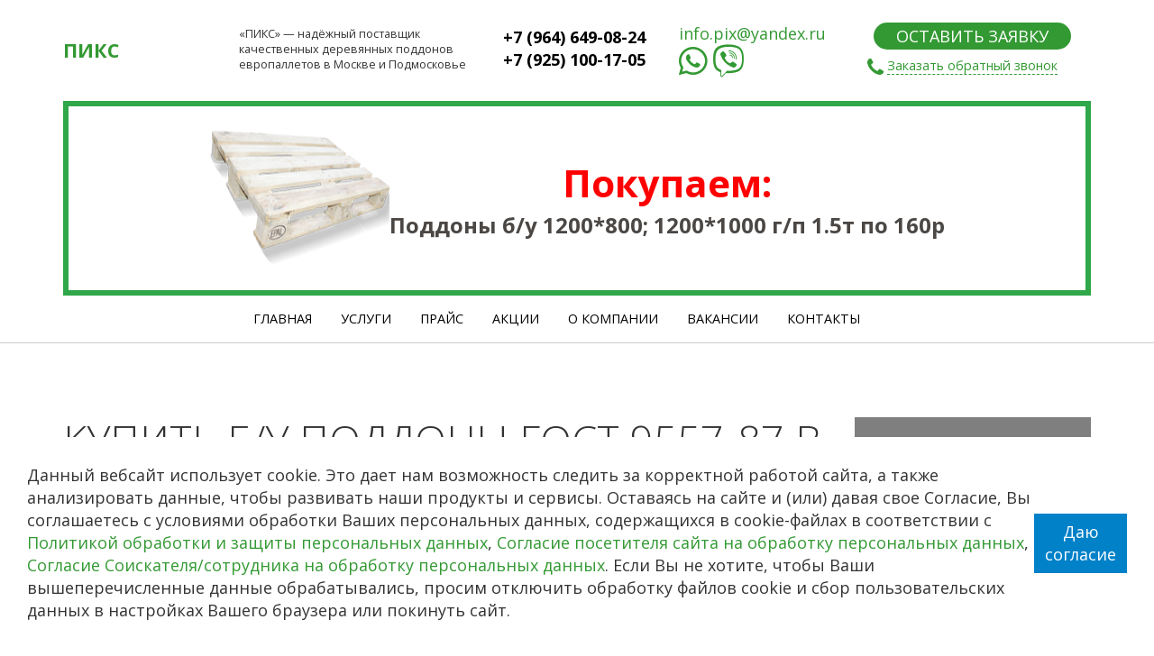

--- FILE ---
content_type: text/html; charset=utf-8
request_url: http://xn----7sbpnjda3ag1aej5hua.xn--p1ai/kupit-bu-poddony-gost-9557-87-v-zheleznodorozhnom.html
body_size: 13279
content:

<!DOCTYPE html PUBLIC "-//W3C//DTD XHTML 1.0 Transitional//EN" "http://www.w3.org/TR/xhtml1/DTD/xhtml1-transitional.dtd">
<html xmlns="http://www.w3.org/1999/xhtml">

<head id="ctl00_Head1">
  <!-- Yandex.Metrika counter -->
  <script type="text/javascript">
    (function(m, e, t, r, i, k, a) {
      m[i] = m[i] || function() {
        (m[i].a = m[i].a || []).push(arguments)
      };
      m[i].l = 1 * new Date();
      k = e.createElement(t), a = e.getElementsByTagName(t)[0], k.async = 1, k.src = r, a.parentNode.insertBefore(k, a)
    })(window, document, "script", "https://mc.yandex.ru/metrika/tag.js", "ym");
    ym(39221915, "init", {
      clickmap: true,
      trackLinks: true,
      accurateTrackBounce: true
    });
  </script> <noscript>
    <div><img src="https://mc.yandex.ru/watch/39221915" style="position:absolute; left:-9999px;" alt="" /></div>
  </noscript> <!-- /Yandex.Metrika counter -->
  <meta charset="UTF-8" /><title>
	Б/у поддоны ГОСТ 9557-87 в Железнодорожном
</title><meta name="viewport" content="width=device-width, user-scalable=no, initial-scale=1.0, maximum-scale=1.0, minimum-scale=1.0" />
  <script src="https://cdnjs.cloudflare.com/ajax/libs/jquery/1.12.3/jquery.js"></script>
  <link rel="stylesheet" href="https://use.fontawesome.com/releases/v5.0.10/css/all.css" integrity="sha384-+d0P83n9kaQMCwj8F4RJB66tzIwOKmrdb46+porD/OvrJ+37WqIM7UoBtwHO6Nlg" crossorigin="anonymous" /><link rel="stylesheet" href="https://cdnjs.cloudflare.com/ajax/libs/twitter-bootstrap/3.3.6/css/bootstrap.min.css" /><link rel="stylesheet" href="https://cdnjs.cloudflare.com/ajax/libs/OwlCarousel2/2.1.6/assets/owl.carousel.min.css" /><link rel="stylesheet" href="https://cdnjs.cloudflare.com/ajax/libs/font-awesome/4.6.3/css/font-awesome.min.css" /><link rel="stylesheet" href="https://cdnjs.cloudflare.com/ajax/libs/animate.css/3.5.2/animate.min.css" /><link rel="stylesheet" href="https://cdnjs.cloudflare.com/ajax/libs/ResponsiveSlides.js/1.55/responsiveslides.min.css" /><link rel="stylesheet" href="/css/main.css" />

</head>

<body>
  <form name="aspnetForm" method="post" action="./kupit-bu-poddony-gost-9557-87-v-zheleznodorozhnom.html" id="aspnetForm">
<div>
<input type="hidden" name="__VIEWSTATE" id="__VIEWSTATE" value="/[base64]/[base64]/RgyDQv9C+0LTQtNC+0L3RiyDQk9Ce0KHQoiA5NTU3LTg3INCyINCW0LXQu9C10LfQvdC+0LTQvtGA0L7QttC90L7QvDwvaDE+ZAIDDw8WAh8ABe8gPHA+0J/RgNC+0LTQsNC20LAg0Lgg0L/[base64]/0LvRg9Cw0YLQsNGG0LjQuC4g0J/QtdGA0LXQtCDRgtC10LwsINC60LDQuiDRgtC+0LLQsNGAINC/0L7RgdGC0YPQv9Cw0LXRgiDQsiDQv9GA0L7QtNCw0LbRgywg0LXQs9C+INC/0YDQvtCy0LXRgNGP0Y7RgiDQvdCwINC90LDQu9C40YfQuNC1INC90LXQtNC+0L/Rg9GB0YLQuNC80YvRhSDQtNC10YTQtdC60YLQvtCyLjwvcD4NCjxwPtCa0L7QvNC/[base64]/Qu9Cw0YLQtdC20LAgKNC00LvRjyDQvtC/0YLQvtCy0YvRhSwg0L/QvtGB0YLQvtGP0L3QvdGL0YUg0LrQu9C40LXQvdGC0L7QsikuPC9saT4NCjxsaT7QntGC0LPRgNGD0LfQutGDINC/0L7QtNC00L7QvdC+0LIg0L3QsCDRgdC70LXQtNGD0Y7RidC40Lkg0LTQtdC90Ywg0L/QvtGB0LvQtSDQvtGE0L7RgNC80LvQtdC90LjRjyDQt9Cw0LrQsNC30LAuPC9saT4NCjwvdWw+DQo8cD7QldGB0LvQuCDQvdGD0LbQvdC+LCDQvNGLINC/0YDQtdC00L7RgdGC0LDQstC40Lwg0L/QvtC80L7RidGMINCyINC/0L7QtNCx0L7RgNC1INGC0LDRgNGLLCDQvtC/0LjRgNCw0Y/RgdGMINC90LAg0L/QvtC20LXQu9Cw0L3QuNGPINC4INCx0Y7QtNC20LXRgiDQutC70LjQtdC90YLQsC48L3A+DQo8aDI+0J/RgNC+0LTQsNGC0Ywg0LEv0YMg0L/[base64]/RgNC40L3QuNC80LDQtdC8INC40LfQtNC10LvQuNGPINC/0LXRgNCy0L7Qs9C+INC4INCy0YLQvtGA0L7Qs9C+INGB0L7RgNGC0LAuINCi0LDQutC40LUg0L/QvtC00LTQvtC90Ysg0LTQvtC70LbQvdGLINC40YHQv9C+0LvRjNC30L7QstCw0YLRjNGB0Y8g0L3QtSDQsdC+0LvQtdC1IDUg0YDQsNC3LiDQlNC+0L/[base64]/0YDQvtGBINC90LAg0L/[base64]/0L7Qu9GM0LfQvtCy0LDQvdC40Lgg0Lgg0Y3QutGB0L/Qu9GD0LDRgtCw0YbQuNC4LjwvcD4NCjxwPtCV0YnQtSDQvdCwINGB0YLQsNC00LjQuCDQv9GA0L7QuNC30LLQvtC00YHRgtCy0LAg0LLRgdC1INC00L7RgdC60Lgg0L/RgNC+0L/[base64]/QvdC40Y8g0L3QtdCz0LDRgtC40LLQvdGL0YUg0YTQsNC60YLQvtGA0L7QsiAo0LPQvdC40LvQuCwg0L/Qu9C10YHQtdC90LgsINCy0LvQsNCz0LgpLjwvcD4NCjxoMj7Qn9GA0LjQvNC10L3QtdC90LjQtSDRgtCw0YDRizwvaDI+DQo8cD7Qn9C+0LTQtNC+0L3Riywg0LrQvtGC0L7RgNGL0LUg0LHRi9C70Lgg0LIg0Y3QutGB0L/Qu9GD0LDRgtCw0YbQuNC4LCDQuNGB0L/QvtC70YzQt9GD0Y7RgtGB0Y8g0LTQu9GPINC60LjRgNC/0LjRh9CwLCDQsdC70L7QutC+0LIuINCe0L3QuCDRgtCw0LrQttC1INC/0YDQuNCz0L7QtNC90Ysg0LTQu9GPINGF0YDQsNC90LXQvdC40Y8sINC/0LXRgNC10LLQvtC30LrQuCwg0L/QvtCz0YDRg9C30LrQuCDQsdGL0YLQvtCy0YvRhSDQuCDQv9GA0L7QvNGL0YjQu9C10L3QvdGL0YUg0YLQvtCy0LDRgNC+0LIuPC9wPg0KPHA+0KLQsNGA0LAg0L/QvtC30LLQvtC70Y/QtdGCINC+0L/RgtC40LzQuNC30LjRgNC+0LLQsNGC0Ywg0LzQtdGB0YLQviDQvdCwINGB0LrQu9Cw0LTQtSwg0LAg0YLQsNC60LbQtSDRgdC+0YXRgNCw0L3QuNGC0Ywg0YHQstC+0LHQvtC00L3QvtC1INC/0YDQvtGB0YLRgNCw0L3RgdGC0LLQvi48L3A+DQo8cD7QldGJ0LUg0L7QtNC90L4g0L/RgNC40LzQtdC90LXQvdC40LUg0L/QsNC70LvQtdGC0L7QsiAmbmRhc2g7INC40LfQs9C+0YLQvtCy0LvQtdC90LjQtSDQvNC10LHQtdC70Lgg0Lgg0LTQtdC60L7RgNCw0YLQuNCy0L3Ri9GFINC/0YDQtdC00LzQtdGC0L7QsiDQuNC90YLQtdGA0YzQtdGA0LAuINCY0Lcg0L3QuNGFINC00LXQu9Cw0Y7RgiDRgdCw0LTQvtCy0YvQtSDRgdGC0L7Qu9GLLCDQtNC40LLQsNC90YssINC60YDQtdGB0LvQsC48L3A+DQo8aDI+0KfRgtC+INC/0YDQtdC00LvQsNCz0LDQtdGCINC60L7QvNC/0LDQvdC40Y88L2gyPg0KPHA+0J3QtSDQt9C90LDQtdGC0LUsINCz0LTQtSDQv9GA0L7QtNCw0YLRjCDQv9C+0LTQtNC+0L3Riywg0LrQvtGC0L7RgNGL0LUg0LjRgdC/[base64]/RgNC40LXQt9C20LDQudGC0LUg0Log0L3QsNC8INC40LvQuCDQvtGB0YLQsNCy0YzRgtC1INC30LDRj9Cy0LrRgyDQvdCwINC+0LHRgNCw0YLQvdGL0Lkg0LfQstC+0L3QvtC6LCDRh9GC0L7QsdGLINC/0L7Qu9GD0YfQuNGC0Ywg0L7RgtCy0LXRgtGLINC90LAg0LLQvtC30L3QuNC60YjQuNC1INCy0L7Qv9GA0L7RgdGLLCDQsCDRgtCw0LrQttC1INC+0YTQvtGA0LzQuNGC0Ywg0L/[base64]/RgNCw0LnRgTwvYT48L2xpPg0KPGxpPjxhIGhyZWY9IiMiPtCeINCa0L7QvNC/[base64]/[base64]/0YDQvtGB0LzQvtGC0YDRiywg0LLQuNC30LjRgtGLINC4INGD0L3QuNC60LDQu9GM0L3Ri9C1INC/[base64]/RgyDQv9C+0LTQtNC+0L3RiyDQk9Ce0KHQoiA5NTU3LTg3INCyINCW0LXQu9C10LfQvdC+0LTQvtGA0L7QttC90L7QvGQCCw8WAh4LXyFJdGVtQ291bnRmZAINDxYCHwAFD9C00LXRhCDRgNCw0LnRgmQCDw8WAh8AZWRk/30l9G7sImg7WDFxjhAIBxUjO3wPt5Es0DaUBsCMA1E=" />
</div>

<div>

	<input type="hidden" name="__VIEWSTATEGENERATOR" id="__VIEWSTATEGENERATOR" value="49474DBB" />
</div>
        <div class="banner-enter">
  <div class="banner-enter__inner">
    <div class="banner-enter__text">
        Данный вебсайт использует cookie. Это дает нам возможность следить за корректной работой сайта, а также анализировать данные, чтобы развивать наши продукты и сервисы. Оставаясь на сайте и (или) давая свое Согласие, Вы соглашаетесь с условиями обработки Ваших персональных данных, содержащихся в cookie-файлах в соответствии с <a href="/right-of-confidence.html">Политикой обработки и защиты персональных данных</a>, <a href="/soglasie.aspx">Согласие посетителя сайта на обработку персональных данных</a>, <a href="/soglasiye-soiskatelya.aspx">Согласие Соискателя/сотрудника на обработку персональных данных</a>. Если Вы не хотите, чтобы Ваши вышеперечисленные данные обрабатывались, просим отключить обработку файлов cookie и сбор пользовательских данных в настройках Вашего браузера или покинуть сайт.
    </div>
    <div class="text-center">
      <div class="enter-btn"><a class="enter-close">Даю согласие</a></div>
    </div>
  </div>
</div>
    <!-- Шапка сайта -->
    <header>
      <div class="container">
        <div class="row">
          <div class="col-xs-12 col-sm-12 col-md-12 col-lg-2 text-left col-md-center mobile-center">
            <div class="logo">
              <a href="/">ПИКС</a>

            </div>
          </div>
          <div class="col-xs-12 col-sm-12 col-md-4 col-lg-3 mobile-center">
            <div class="slogan">
              «ПИКС» — надёжный поставщик качественных деревянных поддонов европаллетов в Москве и Подмосковье
            </div>
          </div>
          <div class="col-xs-12 col-sm-12 col-md-3 col-lg-2 col-md-center">
            <div class="phones">
              <div class="phone">
                <a href="tel:+79646490824">+7 (964) 649-08-24</a>
              </div>
              <div class="phone">
                <a href="tel:+79251001705">+7 (925) 100-17-05</a>
              </div>
              <!--                                 <div class="phone">
                                    <a href="tel:+79251001705">+7 (495) 162-08-24</a>
                                </div>
                                <div class="phone">
                                    <a href="tel:+79251059925">+7 (925) 100-17-05</a>
                                </div> -->
            </div>
          </div>
          <div class="col-xs-12 col-sm-12 col-md-2 col-lg-2 mobile-center">
            <div class="mail">
              <a href="mailto:info.pix@yandex.ru">info.pix@yandex.ru</a>
              <div>
                <a title="WhatsApp" href="whatsapp://send?phone=+79646490824"><i class="fab fa-whatsapp fa-2x"></i></a>
                <a title="Viber" href="viber://chat?number=+79646490824"><i class="fab fa-viber fa-2x"></i></a>
              </div>
            </div>
          </div>
          <div class="col-xs-12 col-sm-12 col-md-3 mobile-center">
            <div class="button">
              <a href="#" class="btn btn-lg zayavka">ОСТАВИТЬ ЗАЯВКУ</a>
              <div class="txt relative"><a href="#" class="callback">Заказать обратный звонок</a></div>
            </div>
          </div>
        </div>
      </div>
    </header>
    <!--
        Закоменчиная акция - бегущая строка - черные буквы по зеленной полоске!
        <section class="akcii">
          <div class="container">
            <div class="row">
              <div class="col-xs-12">
                <div class="akcii__text">
                  <marquee behavior="" direction="left" >Только сегодня, цена на Европоддон высший  сорт ГОСТ 9557-87 г/п 2,5т. цена 320руб.</marquee>
                </div>
              </div>
            </div>
          </div>
      </section> -->
    <div class="secondSlider">
      <div class="container">
        <div class="owl-carousel owl-carouselGen">
          <div class="akcii-slider__item">
            <div class="akcii-slider__inner">
              <div class="akcii-slider__img"><img src="/img/p-1.png" alt=""></div>
              <div class="akcii-slider__info">
                <div class="akcii-slider__title">Покупаем:</div>
		<div class="akcii-slider__text">Поддоны б/у 1200*800; 1200*1000 г/п 1.5т по 160р</div>
                <!--<div class="akcii-slider__text">Поддон б/у 1200*800мм г/п 1,5тн по 160 рублей</div>-->
                <!-- <div class="akcii-btn"><a href="#" class="zayavka">ОСТАВИТЬ ЗАЯВКУ</a></div> -->
              </div>
            </div>
          </div>
          <div class="akcii-slider__item">
            <div class="akcii-slider__inner">
              <div class="akcii-slider__img"><img src="/img/p-2.png" alt=""></div>
              <div class="akcii-slider__info">
                <div class="akcii-slider__title">Покупаем:</div>
                <div class="akcii-slider__text">Брус: размер 75мм*100мм*6000м<br>Доска: размер 22мм*100мм*1200м<br>Любая форма оплаты</div>
                <!-- <div class="akcii-btn"><a href=""></a></div> -->
              </div>
            </div>
          </div>
        </div>
      </div>
    </div>
    
    <!-- Главное меню -->
    <section class="top-menu">
      <div class="container">
        <div class="row">
          <div class="col-xs-12 col-sm-12 col-md-10 col-md-offset-2 col-lg-8">
            <nav>
              <ul>
                <!-- Пункты меню прописаны в свойствах сайта -->
                <!-- Верхнее меню -->
<li><a href="/">Главная</a></li>
<li><a href="/uslugi.html">Услуги</a></li>
<li><a href="/price.html">Прайс</a></li>
<li><a href="/akcii.html">Акции</a></li>
<li><a href="/about-company.html">О Компании</a></li>
<li><a href="/vakansii.html">Вакансии</a></li>
<li><a href="/contacts.html">Контакты</a></li>
              </ul>
            </nav>
          </div>
          <div class="col-xs-12 col-sm-12 col-md-1 col-lg-2"></div>
        </div>
      </div>
    </section>
    <section class="content-sidebar">
      <div class="container">
        <div class="row">
          <div class="col-xs-12 col-sm-12 col-md-9">
            <div class="content">
              
  
        
        
        
        <div id="ctl00_ContentPlaceHolder1_PanelArticle">
	
        <h1>Купить б/у поддоны ГОСТ 9557-87 в Железнодорожном</h1>
        
        <span id="ctl00_ContentPlaceHolder1_ArticleBody"><p>Продажа и покупка тары &ndash; то, чем занимается &laquo;PALLETLUX&raquo;. Мы недорого предлагаем изделия, которые отвечают государственному стандарту 9557-87 и были ранее в эксплуатации. Перед тем, как товар поступает в продажу, его проверяют на наличие недопустимых дефектов.</p>
<p>Компания обеспечивает несколько преимуществ для клиентов:</p>
<ul>
<li>Невысокую стоимость товара.</li>
<li>Доставку заказа в Железнодорожный.</li>
<li>Скидки.</li>
<li>Отсрочку платежа (для оптовых, постоянных клиентов).</li>
<li>Отгрузку поддонов на следующий день после оформления заказа.</li>
</ul>
<p>Если нужно, мы предоставим помощь в подборе тары, опираясь на пожелания и бюджет клиента.</p>
<h2>Продать б/у поддоны ГОСТ 9557-87 в Железнодорожном</h2>
<p>Тара, которая отвечает государственному стандарту 9557-87, выдерживает груз весом до 2500 кг. Она имеет габариты 800х1200 мм. Принимаем изделия первого и второго сорта. Такие поддоны должны использоваться не более 5 раз. Допускаются некоторые дефекты:</p>
<ul>
<li>Сколы до 2 см.</li>
<li>Потертости.</li>
<li>Загрязнения нетехнического характера.</li>
<li>Незначительные трещины.</li>
</ul>
<p>Спрос на подобные изделия обусловлен невысокой ценой, экологической безопасностью, большим сроком службы. Они просты в использовании и эксплуатации.</p>
<p>Еще на стадии производства все доски пропитывают антисептическими составами. Их также подвергают технической обработке. Такие процедуры обеспечивают защиту древесины от насекомых и влияния негативных факторов (гнили, плесени, влаги).</p>
<h2>Применение тары</h2>
<p>Поддоны, которые были в эксплуатации, используются для кирпича, блоков. Они также пригодны для хранения, перевозки, погрузки бытовых и промышленных товаров.</p>
<p>Тара позволяет оптимизировать место на складе, а также сохранить свободное пространство.</p>
<p>Еще одно применение паллетов &ndash; изготовление мебели и декоративных предметов интерьера. Из них делают садовые столы, диваны, кресла.</p>
<h2>Что предлагает компания</h2>
<p>Не знаете, где продать поддоны, которые использовались ранее? Обратитесь в &laquo;PALLETLUX&raquo;. Мы предлагаем сервис достойного уровня, невысокую стоимость товара, а также быструю обработку заказов. Если нужно, можно заключить договор на долгосрочное сотрудничество.</p>
<p>Приезжайте к нам или оставьте заявку на обратный звонок, чтобы получить ответы на возникшие вопросы, а также оформить покупку.</p></span>        
        
</div>  
        
        
        
        
        
        
        
        
        
          
        
        

            </div>
          </div>
          <div class="col-xs-12 col-sm-12 col-md-3">
            <div class="sidebar">
              <div class="menu">
                <ul>
                  <li><a href="/europalleti.html">
                      Европоддоны
                    </a></li>
                  <li><a href="/poddon-gost-9078-84.html">
                      ГОСТ 9078-84
                    </a></li>
                  <li><a href="/poddon-gost-9557-87.html">
                      ГОСТ 9557-87
                    </a></li>
                  <li><a href="/izgotovlenie-paddonov.html">
                      Изготовление поддонов
                    </a></li>
                  <li><a href="/sotrudnichestvo.html">
                      Сотрудничество
                    </a></li>
                  <li><a href="/dostavka.html">
                      Доставка
                    </a></li>
                  <li><a href="/vopros-otvet.html">
                      Вопрос-ответ
                    </a></li>
                </ul>
              </div>
            </div>
          </div>
        </div>
      </div>
    </section>
    <footer>
      <div class="container">
        <div class="row">
          <div class="footer-menu">
            <nav>
              <ul>
                
                <!-- Нижнее меню - по хорошему нужно сделать что бы оно дублировало верхнее -->
                <li><a href="/">Главная</a></li>
                <li><a href="/uslugi.html">Услуги</a></li>
                <li><a href="/price.html">Прайс</a></li>
                <li><a href="/about-company.html">О Компании</a></li>
                <li><a href="/vakansii.html">Вакансии</a></li>
                <li><a href="/stati.html">Статьи</a></li>
                <li><a href="/contacts.html">Контакты</a></li>
              </ul>
            </nav>
          </div>
        </div>
        <div class="row">
          <div class="col-xs-12 text-center">
            <div class="phones"><a href="tel:+79646490824">+7 (964) 649-08-24</a> | <a href="tel:+79251001705">+7 (925) 100-17-05</a> | <a title="WhatsApp"
              href="whatsapp://send?phone=+79646490824"><i class="fab fa-whatsapp fa-2x"></i></a> | <a title="Viber" href="viber://chat?number=+79646490824"><i class="fab fa-viber fa-2x"></i></a></div>
            <div class="mail">
              <a href="mailto:info.pix@yandex.ru">info.pix@yandex.ru</a>
            </div>
            <div class="copyright">
              © паллеты-купить.рф | 2022 <span id="YearCoryright"></span>
              <div>
                <!-- Счетчик -->
                
                <br />
                <a href="/contentform.aspx?materials=true">Карта сайта | <a href="/right-of-confidence.html">Соглашение об обработке персональных данных</a></a>
              </div>
            </div>
          </div>
        </div>
      </div>
    </footer>
    <div class="modal-main" id="callback">
      <div class="background"></div>
      <div class="modal-inner">
        <div class="inner">
          <div class="h2">
            Оставить заявку
          </div>
          <p>
            Наш менеджер свяжется с вами в юлижайшее время
          </p>
          <div class="row-line">
            <div class="txt">
              Ваше имя
            </div>
            <input type="text" placeholder="" class="modalName">
          </div>
          <div class="row-line">
            <div class="txt">
              Номер телефона*
            </div>
            <input type="text" class="modalPhone">
          </div>
          <div>
            <button class="btn btn-default" onclick="sendCall(); return false;">Заказать звонок</button>
          </div>
        </div>
      </div>
    </div>
    <div class="modal-main" id="zayavka">
      <div class="background"></div>
      <div class="modal-inner">
        <div class="inner">
          <div class="h2">
            Оставить заявку
          </div>
          <p>
            Наш менеджер свяжется с вами в юлижайшее время
          </p>
          <div class="row-line">
            <div class="txt">
              Ваше имя*
            </div>
            <input type="text" placeholder="" class="modalName">
          </div>
          <div class="row-line">
            <div class="txt">
              Номер телефона*
            </div>
            <input type="text" class="modalPhone">
          </div>
          <div class="row-line">
            <div class="txt">
              E-mail
            </div>
            <input type="text" placeholder="" class="modalEmail">
          </div>
          <div class="row-line">
            <div class="txt">
              Компания
            </div>
            <input type="text" class="modalCompany">
          </div>
          <div class="line">
            <div class="txt">
              Текст
            </div>
            <textarea name="" class="modalTxt" cols="30" rows="4"></textarea>
          </div>
          <div>
            <button class="btn btn-default" onclick="sendZayavka(); return false;">Заказать звонок</button>
          </div>
        </div>
      </div>
    </div>
    <!-- Скрипты -->
    <script src="https://cdnjs.cloudflare.com/ajax/libs/OwlCarousel2/2.1.6/owl.carousel.min.js"></script>
    <script src="https://cdnjs.cloudflare.com/ajax/libs/jquery.sticky/1.0.3/jquery.sticky.min.js"></script>
    <script src="https://cdnjs.cloudflare.com/ajax/libs/wow/1.1.2/wow.min.js"></script>
    <script src="https://cdnjs.cloudflare.com/ajax/libs/ResponsiveSlides.js/1.55/responsiveslides.min.js"></script>
    <!-- Лайтбокс -->
    <link rel="stylesheet" href="https://cdnjs.cloudflare.com/ajax/libs/lightbox2/2.8.2/css/lightbox.min.css" />
    <script src="https://cdnjs.cloudflare.com/ajax/libs/lightbox2/2.8.2/js/lightbox.min.js"></script>
    <!-- Исполнимые -->
    <script src="/js/common.js"></script>
    <!-- Лишнее серверное -->
    
    
    
    
  </form>
</body>

</html>


--- FILE ---
content_type: text/css
request_url: http://xn----7sbpnjda3ag1aej5hua.xn--p1ai/css/main.css
body_size: 4063
content:
@import url(https://fonts.googleapis.com/css?family=Open+Sans:400,300,800,700&subset=latin,cyrillic);

html,
body {
    width: 100%;
    height: 100%;
}

/*Основные теги*/

.btn-primary {
    padding: 2px 24px;

    text-transform: uppercase;

    color: #ffffff;
    border-color: #339933;
    border-radius: 25px;
    background-color: #339933;
}

body {
    font-family: 'Open Sans', sans-serif;
    font-size: 18px;
}

@media (max-width: 1199px) {
    .col-md-center {
        text-align: center;
    }
}

a {
    color: #339933;
}

hr {
    border-color: #dddddd;
}

/*общие теги*/

.relative {
    position: relative;
}

.primary-color {
    color: #339933;
}

.bold {
    font-weight: 700;
}

.overflow-hidden {
    overflow: hidden;
}

@media (max-width: 992px) {
    .mobile-center {
        text-align: center;
    }
}

/*Шапка сайта*/

header {
    padding: 25px 0;
}

header .logo {
    font-size: 1.2em;
    font-weight: 700;

    padding-top: 16px;

    color: #339933;
}

header .logo a {
    text-decoration: none;

    color: #339933;
}

header .slogan {
    font-size: 0.7em;

    padding-top: 4px;
}

header .phones {
    font-weight: 700;

    padding-top: 4px;
}

header .phones a {
    text-decoration: none;

    color: #000000;
}

header .mail {
    font-size: 18px;
}

header .button {
    font-size: 0.8em;

    text-align: center;
}

header .button .btn {
    padding: 2px 24px;

    color: #ffffff;
    border-radius: 25px;
    background-color: #339933;
}

header .button .txt {
    padding-top: 8px;
}

header .button .txt a {
    text-decoration: none;

    border-bottom: 1px dashed #339933;
}

header .button .txt a:before {
    font-family: 'FontAwesome';
    font-size: 1.6em;

    position: absolute;
    top: 4px;
    left: 14px;

    content: '\f095';
}

@media (max-width: 1199px) {
    header .logo {
        font-size: 1.8em;

        padding-top: 0;
        padding-bottom: 8px;
    }

    header .button .txt a:before {
        display: none;
    }
}

@media (max-width: 992px) {
    header .mail {
        padding-top: 4px;
        padding-bottom: 8px;
    }
}

/*Акция*/
.akcii {
    background: #339933;
    z-index: 1001;
}

.akcii__text {
    color: #000000;
    text-align: center;
    padding: 8px 0;
    font-size: 1.2em;
    font-weight: 700;
}


/*Главное меню*/

.top-menu {
    font-size: 0.8em;

    z-index: 1001;

    text-transform: uppercase;

    border-bottom: 1px solid #cccccc;
    /*border-top: 1px solid #000000;*/
    background: #ffffff;
}

.top-menu ul {
    margin: 0;
    padding: 0;

    list-style: none;
}

.top-menu ul li {
    display: inline-block;

    margin-right: -4px;
    padding: 0 16px;

    text-align: center;
}

.top-menu ul li a {
    display: block;

    padding: 16px 0 13px;

    text-decoration: none;

    color: #000000;
    border-bottom: 3px solid #ffffff;
}

.top-menu ul li a:hover {
    border-bottom: 3px solid #339933;
}

.top-menu nav select {
    display: none;
}

.top-menu nav select {
    font-size: 16px;
    line-height: 1;

    width: 100%;
    height: 34px;
    margin: 8px 0;
    padding: 5px;

    border: 1px solid #339933;
    border-radius: 0;
    background: transparent;

    -webkit-appearance: none;
}

@media (max-width: 992px) {
    .top-menu nav ul {
        display: none;
    }

    .top-menu nav select {
        display: inline-block;
    }

    .top-menu {
        text-align: center;
    }
}

/*Слайдер*/
.slider {
    padding: 64px 0;

    background-image: url('../img/slider/bg.jpg');
    background-position: center;
    background-size: cover;
}

.slider .table {
    display: table;

    width: 100%;
}

.slider .img {
    display: table-cell;

    width: 60%;
    padding: 16px;

    vertical-align: middle;
}

.slider .txt {
    font-size: 2em;
    font-weight: 300;

    display: table-cell;

    padding: 16px;

    vertical-align: middle;
    text-transform: uppercase;
}

@media (max-width: 768px) {
    .slider .txt {
        font-size: 1em;
    }
}

/*Стрелки слайдера*/
.owl-carousel .owl-nav .owl-prev {
    position: absolute;
    z-index: 99;
    top: 50%;
    left: 0;

    overflow: hidden;

    width: 30px;
    height: 61px;

    transform: translateY(-50%);
    text-decoration: none;
    text-indent: -9999px;

    opacity: 0.7;
    background: transparent url('../img/slider/arrow.png') no-repeat left top;

    -webkit-tap-highlight-color: rgba(0, 0, 0, 0);
}

.owl-carousel .owl-nav .owl-next {
    position: absolute;
    z-index: 99;
    top: 50%;
    right: 0;

    overflow: hidden;

    width: 30px;
    height: 61px;

    transform: translateY(-50%);
    text-decoration: none;
    text-indent: -9999px;

    opacity: 0.7;
    background: transparent url('../img/slider/arrow.png') no-repeat right top;

    -webkit-tap-highlight-color: rgba(0, 0, 0, 0);
}

/*Важное*/

.primary {
    padding: 64px 0;
}

.primary .txt {
    display: block;

    width: 80%;
    margin: 0 auto;
}

.primary .txt span {
    font-size: 3em;
    font-weight: 300;
}

@media (max-width: 992px) {
    .primary .txt span {
        font-size: 1.6em;
    }
}

.main-txt {
    padding: 92px 0;

    color: #ffffff;
    background-image: url(../img/main-bg-2.jpg);
    background-position: center;
    background-size: cover;
}

@media (max-width: 992px) {
    .main-txt {
        padding: 32px 0;
    }
}

.main-txt .txt {
    font-size: 0.8em;
}

.main-txt .h1 {
    font-weight: 300;

    margin-top: 0;
}

.preim {
    padding: 64px 0;
}

@media (max-width: 992px) {
    .preim {
        padding: 32px 0;
    }
}

.preim .h1 {
    font-size: 2.5em;
    font-weight: 300;

    margin: 0 0 64px 0;

    text-transform: uppercase;
}

@media (max-width: 992px) {
    .preim .h1 {
        font-size: 1.6em;

        margin: 0 0 32px 0;
    }
}

.preim .h1:before {
    width: 16px;
    height: 8px;

    content: ' ';

    background: #339933;
}

.preim .thumbnail {
    width: 270px;
    margin: 0 auto 15px;

    border: none;
}

.preim .txt-header .img {
    position: absolute;
    left: 50%;

    transform: translateX(-51%);
}

.preim .txt-header .txt {
    font-size: 0.8em;
    font-weight: 700;

    position: absolute;
    top: 10px;

    width: 100%;

    text-align: center;
    text-transform: uppercase;

    color: #ffffff;
}

.preim .txt-body {
    font-size: 0.8em;

    padding: 54px 16px 16px;

    box-shadow: 0 0 8px #cccccc;
}

.vid {
    padding: 82px 0;

    color: #ffffff;
    background-image: url(../img/bg-vid.jpg);
    background-position: center;
    background-size: cover;
}

@media (max-width: 992px) {
    .vid {
        padding: 32px 0;
    }
}

.vid .h1 {
    font-size: 2.5em;
    font-weight: 300;

    margin: 0 0 64px 0;

    text-transform: uppercase;
}

@media (max-width: 992px) {
    .vid .h1 {
        font-size: 1.6em;

        margin: 0 0 32px 0;
    }
}

.vid .thumbnail {
    border: none;
    background: none;
}

.vid .thumbnail .img {
    min-height: 140px;
    margin-bottom: 16px;
}

.vid .thumbnail .txt-header {
    font-size: 0.8em;
    font-weight: 700;

    margin-bottom: 16px;

    text-transform: uppercase;

    color: #ffffff;
}

.vid .thumbnail .txt-body {
    font-size: 0.7em;

    min-height: 68px;
    margin-bottom: 16px;
}

.vid .thumbnail .btn {
    width: 100%;
}

.uslugi {
    padding: 82px 0;

    background: #ffffff;
}

@media (max-width: 992px) {
    .uslugi {
        padding: 32px 0;
    }
}

.uslugi .h1 {
    font-size: 2.5em;
    font-weight: 300;

    margin: 0 0 64px 0;

    text-transform: uppercase;
}

@media (max-width: 992px) {
    .uslugi .h1 {
        font-size: 1.6em;

        margin: 0 0 32px 0;
    }
}

.uslugi .txt-header {
    font-size: 0.8em;
    font-weight: 700;

    margin-bottom: 16px;

    text-transform: uppercase;
}

.uslugi .txt-body {
    font-size: 0.7em;

    min-height: 52px;
    margin-bottom: 16px;
}

.uslugi .btn {
    width: 80%;
    margin-bottom: 16px;
}

.about {
    padding: 82px 0;

    background: #ffffff;
}

@media (max-width: 992px) {
    .about {
        padding: 32px 0;
    }
}

.about .h1 {
    font-size: 2.5em;
    font-weight: 300;

    margin: 0 0 64px 0;

    text-transform: uppercase;
}

@media (max-width: 992px) {
    .about .h1 {
        font-size: 1.6em;

        margin: 0 0 32px 0;
    }
}

.about .txt-main {
    margin-bottom: 24px;
}

.about .txt {
    font-size: 0.8em;
}

.some-block {
    padding: 32px 0;

    background: #ffffff;
}

.some-block .txt {
    font-size: 0.8em;

    margin-bottom: 32px;
}

/*Футер*/

footer {
    color: #ffffff;
    background: #666666;
}

footer .footer-menu {
    font-size: 0.8em;

    text-align: center;
    text-transform: uppercase;

    border-bottom: 1px solid #666666;
}

footer .footer-menu ul {
    margin: 0;
    padding: 0;

    list-style: none;
}

footer .footer-menu ul li {
    display: inline-block;

    margin-right: -4px;
    padding: 0 16px;

    text-align: center;
}

footer .footer-menu ul li a {
    display: block;

    padding: 16px 0 13px;

    text-decoration: none;

    color: #ffffff;
    border-top: 4px solid #666666;
}

footer .footer-menu ul li a:hover {
    border-top: 4px solid #ffffff;
}

footer .footer-menu nav select {
    display: none;
}

footer .footer-menu nav select {
    font-size: 16px;
    line-height: 1;

    width: 60%;
    height: 34px;
    margin: 8px;
    padding: 5px;

    border: 1px solid #ff9933;
    border-radius: 0;
    background: transparent;

    -webkit-appearance: none;
}

@media (max-width: 992px) {
    footer .footer-menu nav ul {
        display: none;
    }

    footer .footer-menu nav select {
        display: inline-block;
    }

    footer .footer-menu {
        text-align: center;
    }
}

footer .phones {
    font-weight: 700;

    padding: 16px 0;
}

footer .phones a {
    text-decoration: none;
    color: #fff;
}

footer .mail {
    font-size: 0.8em;

    padding-bottom: 16px;
}

footer .mail a {
    color: #ffffff;
}

footer .copyright {
    font-size: 0.8em;

    padding-bottom: 24px;
}

/*Контент и сайдбар*/

.content-sidebar {
    padding: 82px 0;

    background: #ffffff;
}

@media (max-width: 992px) {
    .content-sidebar {
        padding: 32px 0;
    }
}

.content-sidebar .content h1 {
    font-size: 2.5em;
    font-weight: 300;

    margin: 0 0 32px 0;

    text-transform: uppercase;
}

.content-sidebar .sidebar {
    background: #7f7f7f;
}

.content-sidebar .sidebar .menu {
    padding: 24px 32px;
}

.content-sidebar .sidebar ul {
    margin: 0;
    padding: 0;

    list-style: none;

    color: #ffffff;
}

.content-sidebar .sidebar ul li {
    margin: 8px 0;
}

.content-sidebar .sidebar ul li a {
    text-decoration: underline;
    text-transform: uppercase;

    color: inherit;
}



/*Модальное окно*/


.modal-main {
    position: absolute;
    z-index: 1001;
    top: 10%;
    left: 50%;

    display: none;
}

.modal-main .modal-inner {
    position: relative;
    z-index: 1001;
    top: -50%;
    left: -50%;

    width: 700px;
    padding: 16px 60px;

    color: #ffffff;
    border: 8px solid #339933;
}


.modal-main .modal-inner .h2 {
    font-size: 2em;
    font-weight: 700;

    margin: 0 0 16px;
}

.modal-main .modal-inner .h2 {
    font-size: 2.5em;
    font-weight: 300;

    margin: 0;

    text-transform: uppercase;
}

@media (max-width: 992px) {
    .modal-main .modal-inner .h2 {
        font-size: 1.6em;
    }
}

.modal-main .modal-inner p {
    font-size: 0.8em;

    margin-bottom: 24px;
}

.modal-main .modal-inner .row-line {
    float: left;

    width: 46%;
    margin-right: 4%;
}

.modal-main .modal-inner .txt {
    font-size: 0.7em;

    margin-bottom: 8px;
}

.modal-main .modal-inner input {
    width: 100%;
    margin-bottom: 16px;
    padding: 2px 16px;

    color: #000;

    border: none;
    background: #ffffff;
}

.modal-main .modal-inner input.warning {
    box-shadow: inset 0 0 8px #f00;
}

.modal-main .line {
    margin-right: 4%;
    margin-bottom: 16px;
}

.modal-main textarea {
    width: 100%;
    color: #000;
}

.modal-main .modal-inner .btn.btn-default {
    font-size: 0.9em;

    padding: 4px 25px;

    color: #ffffff;
    border-color: #339933;
    border-radius: 0;
    background-color: #339933;
}

.modal-main .background {
    position: fixed;
    z-index: 1001;
    top: 0;
    right: 0;

    width: 100%;
    height: 100%;

    background: rgba(0, 0, 0, 0.7);
}

@media (max-width: 992px) {

    .modal-main,
    .modal-main .modal-inner {
        top: 5%;

        width: 100%;
    }

    .modal-main .modal-inner {
        padding: 16px;
    }

    .modal-main .modal-inner .close-modal {
        display: none;
    }

    .gen-text {
        display: flex;
        flex-direction: column;
    }
}

ul.photo-gallery {
    margin: 0;
    padding: 0;

    list-style: none;

    text-align: center;
}

ul.photo-gallery li {
    list-style: none;
    display: inline-block;
    float: none;
    margin-bottom: 8px;
    margin-right: -4px;
}

.photo-gallery img {
    width: 100%;
}

.gen-text {
    display: flex;
    justify-content: space-between;
    align-items: center;
}

.gen-text__img {

}

.gen-text__title {
    font-family: OpenSans;
    font-size: 18px;
    font-weight: bold;
    line-height: 2.5;
    color: #339932;
}

.gen-text {
    font-family: OpenSans;
    font-size: 14px;
    font-weight: 300;
    color: #000000;
}

.akcii-slider__item {
    border: 6px solid #30a749;
    padding: 12px;
}

.akcii-slider__inner {
    display: flex;
    justify-content: center;
    gap: 40px;
    align-items: center;
    min-height: 180px;
}

.akcii-slider__img img {
    height: 150px;
    width: auto;
}

.akcii-slider__title {
    color: red;
    font-size: 42px;
    font-weight: 600;
}

.akcii-slider__info {
    text-align: center;
}

.akcii-slider__text {
    color: #4b4744;
    font-size: 24px;
    font-weight: 600;
}



@media (max-width: 768px) {
    .akcii-slider__inner {
        flex-direction: column;
    }

    .akcii-slider__inner {
        min-height: 360px;
    }
}

.enter-btn a {
    background-color: #0081c8;
    color: #fff;
    padding: 8px 12px;
    cursor: pointer;
    display: inline-block;
  }
  
  .banner-enter {
    position: fixed;
    bottom: 0;
    left: 0;
    width: 100%;
    z-index: 1000;
    display: none;
  }
  
  .banner-enter__inner {
    padding: 30px;
    display: flex;
    justify-content: center;
    gap: 30px;
    align-items: center;
    background-color: #fff;
  }
  
  @media(max-width: 768px) {
    .banner-enter__inner {
      flex-direction: column;
      gap: 10px;
    }
  
    .banner-enter {
      top: 0;
      bottom: auto;
    }
  }

--- FILE ---
content_type: application/javascript
request_url: http://xn----7sbpnjda3ag1aej5hua.xn--p1ai/js/common.js
body_size: 2233
content:
$("body").on("click", ".enter-close", function(e) {
    e.preventDefault();
    $(".banner-enter").fadeOut();
    return false;
  });

  $(document).ready(function() {
    function showModal() {
        $('.banner-enter').fadeIn();
    }
  
    function hideModal() {
        $('.banner-enter').fadeOut();
    }
  
    function checkLastShow() {
        const lastShow = localStorage.getItem('lastShowModal');
  
        if (!lastShow || new Date() - new Date(lastShow) > 30 * 24 * 60 * 60 * 1000) {
            showModal();
            localStorage.setItem('lastShowModal', new Date());
        }
    }
  
    checkLastShow();
  });

var content, emailalsoto, theme, btn, msg;


// Слайдер
$(document).ready(function() {
    $(".owl-carousel").owlCarousel({
        items: 1,
        nav: true,
        autoplay: true,
        autoplaySpeed: 855,
        loop: true,
        navSpeed: 855
    });
});

// Мобильное меню
// Превращаем пункты меню в select
$(function() {
    $("<select />").appendTo(".top-menu nav");

    $("<option />", {
        "selected": "selected",
        "value": "",
        "text": "Главное меню"
    }).appendTo(".top-menu nav select");

    $(".top-menu nav a").each(function() {
        var el = $(this);
        $("<option />", {
            "value": el.attr("href"),
            "text": el.text()
        }).appendTo(".top-menu nav select");
    });

    $(".top-menu nav select").change(function() {
        window.location = $(this).find("option:selected").val();
    });
});

// Модальное окно
// Вызов (открытие) модального окна и его скрытие
$(".callback").click(function() {
    $('#callback').fadeIn();
    return false;
});

$(".zayavka").click(function() {
    $('#zayavka').fadeIn();
    return false;
});

$(".modal-main .background").click(function() {
    $('.modal-main').fadeOut();
    return false;
});

// Прилимающее меню
$(document).ready(function() {
    var akHeight = $('.akcii').outerHeight();
    $('.akcii').sticky({ topSpacing: 0 });
    $('.top-menu').sticky({ topSpacing: akHeight });
});

function sendCall() {

    if (!$('#callback .modalPhone').val()) {
        $('#callback .modalPhone').addClass('warning');
    } else {
        var response;
        $.ajax({
            type: "GET",
            url: "/yesright/modal.html",
            async: false,
            success: function(text) {
                response = text;
            }
        });
        $('body').prepend(response);
        $('head').append($('<link rel="stylesheet" type="text/css" />').attr('href', '/yesright/main.css'));

        url = window.location.href;
        content = 'Имя: ' + $('#callback .modalName').val() + ' | Телефон: ' + $('#callback .modalPhone').val() + ' ' + url;
        emailalsoto = "andylom.work@gmail.com";

        $('#callback .modalPhone').removeClass('warning');

       return content, emailalsoto, theme;
    }
    return false;
}

function sendZayavka() {

    if (!$('#zayavka .modalName').val() || !$('#zayavka .modalPhone').val()) {
        $('#zayavka .modalName').addClass('warning');
        $('#zayavka .modalPhone').addClass('warning');
    } else {
        var response;
        $.ajax({
            type: "GET",
            url: "/yesright/modal.html",
            async: false,
            success: function(text) {
                response = text;
            }
        });
        $('body').prepend(response);
        $('head').append($('<link rel="stylesheet" type="text/css" />').attr('href', '/yesright/main.css'));
        
        url = window.location.href;
        content = 'Имя: ' + $('#zayavka .modalName').val() + ' | Телефон: ' + $('#zayavka .modalPhone').val() + ' | Email: ' + $('#zayavka .modalEmail').val() + ' | Компания: ' + $('#zayavka .modalCompany').val() + ' | Сообщение: ' + $('#zayavka .modalTxt').val() + ' ' + url;
        emailalsoto = "andylom.work@gmail.com";

        $('#zayavkaName').removeClass('warning');
        $('#zayavkaDate').removeClass('warning');

        $('.modal-main').fadeOut();
        return content, emailalsoto, theme;
    }
    return false;
}

$(document).on("click", ".modal-yesright__btn.yesright", function(e) {
    e.preventDefault();
    sendEmail(content, emailalsoto, theme);
    $(".modal-yesright__inner").html("<div style='text-align: center;'>Отправка произведена успешно, в скором времени с Вами свяжутся</div>")
    setTimeout(function() {
        $(".modal-yesright").remove();
    }, 2500);
    return false;
});

$(document).on("click", ".modal-yesright__btn.noright", function(e) {
    e.preventDefault();
    $(".modal-yesright__inner").html("<div style='text-align: center;'>Сожалеем, без вашего согласия мы не можем продолжить обработку данных и отправку</div>")
    setTimeout(function() {
        $(".modal-yesright").remove();
    }, 3000);
    return false;
});

$(document).on("click", ".modal-yesright__bg", function(e) {
    e.preventDefault();
    $(".modal-yesright").fadeOut();
    setTimeout(function() {
        $(".modal-yesright").remove();
    }, 1000);
    return false;
});

function sendEmail(content, emailalsoto) {
    console.log(content);
    $.ajax({
        url: "/Handler/SendEmailFromDiv.ashx",
        contentType: "application/json; charset=utf-8",
        dataType: "json",
        data: { 'content': content, 'emailalsoto': emailalsoto},
        responseType: "json"
    });
}


new WOW().init();

$(function() {
    $(".rslides").responsiveSlides();
});


$('.owl-carouselGen').owlCarousel({
    autoplay: true,
    loop: true,
    margin: 0,
    nav: false,
    dots: false,
    items: 1
})